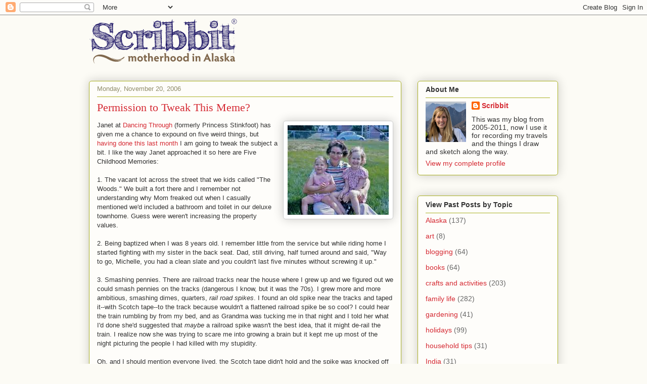

--- FILE ---
content_type: text/html; charset=UTF-8
request_url: https://scribbit.blogspot.com/2006/11/permission-to-tweak-this-meme.html?showComment=1168490460000
body_size: 15441
content:
<!DOCTYPE html>
<html class='v2' dir='ltr' lang='en'>
<head>
<link href='https://www.blogger.com/static/v1/widgets/335934321-css_bundle_v2.css' rel='stylesheet' type='text/css'/>
<meta content='width=1100' name='viewport'/>
<meta content='text/html; charset=UTF-8' http-equiv='Content-Type'/>
<meta content='blogger' name='generator'/>
<link href='https://scribbit.blogspot.com/favicon.ico' rel='icon' type='image/x-icon'/>
<link href='http://scribbit.blogspot.com/2006/11/permission-to-tweak-this-meme.html' rel='canonical'/>
<link rel="alternate" type="application/atom+xml" title="Scribbit | Motherhood in Alaska - Atom" href="https://scribbit.blogspot.com/feeds/posts/default" />
<link rel="alternate" type="application/rss+xml" title="Scribbit | Motherhood in Alaska - RSS" href="https://scribbit.blogspot.com/feeds/posts/default?alt=rss" />
<link rel="service.post" type="application/atom+xml" title="Scribbit | Motherhood in Alaska - Atom" href="https://www.blogger.com/feeds/14194867/posts/default" />

<link rel="alternate" type="application/atom+xml" title="Scribbit | Motherhood in Alaska - Atom" href="https://scribbit.blogspot.com/feeds/116375069878961270/comments/default" />
<!--Can't find substitution for tag [blog.ieCssRetrofitLinks]-->
<link href='http://photos1.blogger.com/blogger/2398/1277/200/michelle.jpg' rel='image_src'/>
<meta content='http://scribbit.blogspot.com/2006/11/permission-to-tweak-this-meme.html' property='og:url'/>
<meta content='Permission to Tweak This Meme?' property='og:title'/>
<meta content='Janet at Dancing Through  (formerly Princess Stinkfoot) has given me a chance to expound on five weird things, but having done this last mon...' property='og:description'/>
<meta content='https://lh3.googleusercontent.com/blogger_img_proxy/AEn0k_sj3WaCHYoIXaeGWD1P38wv2sCdLJ21SyjKklxpk4SyT-MNjjoTfcZt0nql18hilHR1tVzxl504BwHzLAR6sGhJ3fozcfuh1bRZ54OHV0pPvluuuONU0BwiYOmb4Wf_HQ=w1200-h630-p-k-no-nu' property='og:image'/>
<title>Scribbit | Motherhood in Alaska: Permission to Tweak This Meme?</title>
<style id='page-skin-1' type='text/css'><!--
/*
-----------------------------------------------
Blogger Template Style
Name:     Awesome Inc.
Designer: Tina Chen
URL:      tinachen.org
----------------------------------------------- */
/* Content
----------------------------------------------- */
body {
font: normal normal 13px Arial, Tahoma, Helvetica, FreeSans, sans-serif;
color: #333333;
background: #fcfbf5 none repeat scroll top left;
}
html body .content-outer {
min-width: 0;
max-width: 100%;
width: 100%;
}
a:link {
text-decoration: none;
color: #d52a33;
}
a:visited {
text-decoration: none;
color: #7d181e;
}
a:hover {
text-decoration: underline;
color: #d52a33;
}
.body-fauxcolumn-outer .cap-top {
position: absolute;
z-index: 1;
height: 276px;
width: 100%;
background: transparent none repeat-x scroll top left;
_background-image: none;
}
/* Columns
----------------------------------------------- */
.content-inner {
padding: 0;
}
.header-inner .section {
margin: 0 16px;
}
.tabs-inner .section {
margin: 0 16px;
}
.main-inner {
padding-top: 30px;
}
.main-inner .column-center-inner,
.main-inner .column-left-inner,
.main-inner .column-right-inner {
padding: 0 5px;
}
*+html body .main-inner .column-center-inner {
margin-top: -30px;
}
#layout .main-inner .column-center-inner {
margin-top: 0;
}
/* Header
----------------------------------------------- */
.header-outer {
margin: 0 0 0 0;
background: transparent none repeat scroll 0 0;
}
.Header h1 {
font: normal normal 48px Georgia, Utopia, 'Palatino Linotype', Palatino, serif;
color: #333333;
text-shadow: 0 0 -1px #000000;
}
.Header h1 a {
color: #333333;
}
.Header .description {
font: normal normal 20px Georgia, Utopia, 'Palatino Linotype', Palatino, serif;
color: #908d6a;
}
.header-inner .Header .titlewrapper,
.header-inner .Header .descriptionwrapper {
padding-left: 0;
padding-right: 0;
margin-bottom: 0;
}
.header-inner .Header .titlewrapper {
padding-top: 22px;
}
/* Tabs
----------------------------------------------- */
.tabs-outer {
overflow: hidden;
position: relative;
background: #b3ca88 url(https://resources.blogblog.com/blogblog/data/1kt/awesomeinc/tabs_gradient_light.png) repeat scroll 0 0;
}
#layout .tabs-outer {
overflow: visible;
}
.tabs-cap-top, .tabs-cap-bottom {
position: absolute;
width: 100%;
border-top: 1px solid #908d6a;
}
.tabs-cap-bottom {
bottom: 0;
}
.tabs-inner .widget li a {
display: inline-block;
margin: 0;
padding: .6em 1.5em;
font: normal normal 13px Arial, Tahoma, Helvetica, FreeSans, sans-serif;
color: #333333;
border-top: 1px solid #908d6a;
border-bottom: 1px solid #908d6a;
border-left: 1px solid #908d6a;
height: 16px;
line-height: 16px;
}
.tabs-inner .widget li:last-child a {
border-right: 1px solid #908d6a;
}
.tabs-inner .widget li.selected a, .tabs-inner .widget li a:hover {
background: #63704b url(https://resources.blogblog.com/blogblog/data/1kt/awesomeinc/tabs_gradient_light.png) repeat-x scroll 0 -100px;
color: #ffffff;
}
/* Headings
----------------------------------------------- */
h2 {
font: normal bold 14px Arial, Tahoma, Helvetica, FreeSans, sans-serif;
color: #333333;
}
/* Widgets
----------------------------------------------- */
.main-inner .section {
margin: 0 27px;
padding: 0;
}
.main-inner .column-left-outer,
.main-inner .column-right-outer {
margin-top: 0;
}
#layout .main-inner .column-left-outer,
#layout .main-inner .column-right-outer {
margin-top: 0;
}
.main-inner .column-left-inner,
.main-inner .column-right-inner {
background: transparent none repeat 0 0;
-moz-box-shadow: 0 0 0 rgba(0, 0, 0, .2);
-webkit-box-shadow: 0 0 0 rgba(0, 0, 0, .2);
-goog-ms-box-shadow: 0 0 0 rgba(0, 0, 0, .2);
box-shadow: 0 0 0 rgba(0, 0, 0, .2);
-moz-border-radius: 5px;
-webkit-border-radius: 5px;
-goog-ms-border-radius: 5px;
border-radius: 5px;
}
#layout .main-inner .column-left-inner,
#layout .main-inner .column-right-inner {
margin-top: 0;
}
.sidebar .widget {
font: normal normal 14px Arial, Tahoma, Helvetica, FreeSans, sans-serif;
color: #333333;
}
.sidebar .widget a:link {
color: #d52a33;
}
.sidebar .widget a:visited {
color: #7d181e;
}
.sidebar .widget a:hover {
color: #d52a33;
}
.sidebar .widget h2 {
text-shadow: 0 0 -1px #000000;
}
.main-inner .widget {
background-color: #fefdfa;
border: 1px solid #aab123;
padding: 0 15px 15px;
margin: 20px -16px;
-moz-box-shadow: 0 0 20px rgba(0, 0, 0, .2);
-webkit-box-shadow: 0 0 20px rgba(0, 0, 0, .2);
-goog-ms-box-shadow: 0 0 20px rgba(0, 0, 0, .2);
box-shadow: 0 0 20px rgba(0, 0, 0, .2);
-moz-border-radius: 5px;
-webkit-border-radius: 5px;
-goog-ms-border-radius: 5px;
border-radius: 5px;
}
.main-inner .widget h2 {
margin: 0 -0;
padding: .6em 0 .5em;
border-bottom: 1px solid transparent;
}
.footer-inner .widget h2 {
padding: 0 0 .4em;
border-bottom: 1px solid transparent;
}
.main-inner .widget h2 + div, .footer-inner .widget h2 + div {
border-top: 1px solid #aab123;
padding-top: 8px;
}
.main-inner .widget .widget-content {
margin: 0 -0;
padding: 7px 0 0;
}
.main-inner .widget ul, .main-inner .widget #ArchiveList ul.flat {
margin: -8px -15px 0;
padding: 0;
list-style: none;
}
.main-inner .widget #ArchiveList {
margin: -8px 0 0;
}
.main-inner .widget ul li, .main-inner .widget #ArchiveList ul.flat li {
padding: .5em 15px;
text-indent: 0;
color: #666666;
border-top: 0 solid #aab123;
border-bottom: 1px solid transparent;
}
.main-inner .widget #ArchiveList ul li {
padding-top: .25em;
padding-bottom: .25em;
}
.main-inner .widget ul li:first-child, .main-inner .widget #ArchiveList ul.flat li:first-child {
border-top: none;
}
.main-inner .widget ul li:last-child, .main-inner .widget #ArchiveList ul.flat li:last-child {
border-bottom: none;
}
.post-body {
position: relative;
}
.main-inner .widget .post-body ul {
padding: 0 2.5em;
margin: .5em 0;
list-style: disc;
}
.main-inner .widget .post-body ul li {
padding: 0.25em 0;
margin-bottom: .25em;
color: #333333;
border: none;
}
.footer-inner .widget ul {
padding: 0;
list-style: none;
}
.widget .zippy {
color: #666666;
}
/* Posts
----------------------------------------------- */
body .main-inner .Blog {
padding: 0;
margin-bottom: 1em;
background-color: transparent;
border: none;
-moz-box-shadow: 0 0 0 rgba(0, 0, 0, 0);
-webkit-box-shadow: 0 0 0 rgba(0, 0, 0, 0);
-goog-ms-box-shadow: 0 0 0 rgba(0, 0, 0, 0);
box-shadow: 0 0 0 rgba(0, 0, 0, 0);
}
.main-inner .section:last-child .Blog:last-child {
padding: 0;
margin-bottom: 1em;
}
.main-inner .widget h2.date-header {
margin: 0 -15px 1px;
padding: 0 0 0 0;
font: normal normal 13px Arial, Tahoma, Helvetica, FreeSans, sans-serif;
color: #908d6a;
background: transparent none no-repeat scroll top left;
border-top: 0 solid #aab123;
border-bottom: 1px solid transparent;
-moz-border-radius-topleft: 0;
-moz-border-radius-topright: 0;
-webkit-border-top-left-radius: 0;
-webkit-border-top-right-radius: 0;
border-top-left-radius: 0;
border-top-right-radius: 0;
position: static;
bottom: 100%;
right: 15px;
text-shadow: 0 0 -1px #000000;
}
.main-inner .widget h2.date-header span {
font: normal normal 13px Arial, Tahoma, Helvetica, FreeSans, sans-serif;
display: block;
padding: .5em 15px;
border-left: 0 solid #aab123;
border-right: 0 solid #aab123;
}
.date-outer {
position: relative;
margin: 30px 0 20px;
padding: 0 15px;
background-color: #fefdfa;
border: 1px solid #aab123;
-moz-box-shadow: 0 0 20px rgba(0, 0, 0, .2);
-webkit-box-shadow: 0 0 20px rgba(0, 0, 0, .2);
-goog-ms-box-shadow: 0 0 20px rgba(0, 0, 0, .2);
box-shadow: 0 0 20px rgba(0, 0, 0, .2);
-moz-border-radius: 5px;
-webkit-border-radius: 5px;
-goog-ms-border-radius: 5px;
border-radius: 5px;
}
.date-outer:first-child {
margin-top: 0;
}
.date-outer:last-child {
margin-bottom: 20px;
-moz-border-radius-bottomleft: 5px;
-moz-border-radius-bottomright: 5px;
-webkit-border-bottom-left-radius: 5px;
-webkit-border-bottom-right-radius: 5px;
-goog-ms-border-bottom-left-radius: 5px;
-goog-ms-border-bottom-right-radius: 5px;
border-bottom-left-radius: 5px;
border-bottom-right-radius: 5px;
}
.date-posts {
margin: 0 -0;
padding: 0 0;
clear: both;
}
.post-outer, .inline-ad {
border-top: 1px solid #aab123;
margin: 0 -0;
padding: 15px 0;
}
.post-outer {
padding-bottom: 10px;
}
.post-outer:first-child {
padding-top: 0;
border-top: none;
}
.post-outer:last-child, .inline-ad:last-child {
border-bottom: none;
}
.post-body {
position: relative;
}
.post-body img {
padding: 8px;
background: #ffffff;
border: 1px solid #cccccc;
-moz-box-shadow: 0 0 20px rgba(0, 0, 0, .2);
-webkit-box-shadow: 0 0 20px rgba(0, 0, 0, .2);
box-shadow: 0 0 20px rgba(0, 0, 0, .2);
-moz-border-radius: 5px;
-webkit-border-radius: 5px;
border-radius: 5px;
}
h3.post-title, h4 {
font: normal normal 22px Georgia, Utopia, 'Palatino Linotype', Palatino, serif;
color: #d52a33;
}
h3.post-title a {
font: normal normal 22px Georgia, Utopia, 'Palatino Linotype', Palatino, serif;
color: #d52a33;
}
h3.post-title a:hover {
color: #d52a33;
text-decoration: underline;
}
.post-header {
margin: 0 0 1em;
}
.post-body {
line-height: 1.4;
}
.post-outer h2 {
color: #333333;
}
.post-footer {
margin: 1.5em 0 0;
}
#blog-pager {
padding: 15px;
font-size: 120%;
background-color: #fefdfa;
border: 1px solid #aab123;
-moz-box-shadow: 0 0 20px rgba(0, 0, 0, .2);
-webkit-box-shadow: 0 0 20px rgba(0, 0, 0, .2);
-goog-ms-box-shadow: 0 0 20px rgba(0, 0, 0, .2);
box-shadow: 0 0 20px rgba(0, 0, 0, .2);
-moz-border-radius: 5px;
-webkit-border-radius: 5px;
-goog-ms-border-radius: 5px;
border-radius: 5px;
-moz-border-radius-topleft: 5px;
-moz-border-radius-topright: 5px;
-webkit-border-top-left-radius: 5px;
-webkit-border-top-right-radius: 5px;
-goog-ms-border-top-left-radius: 5px;
-goog-ms-border-top-right-radius: 5px;
border-top-left-radius: 5px;
border-top-right-radius-topright: 5px;
margin-top: 1em;
}
.blog-feeds, .post-feeds {
margin: 1em 0;
text-align: center;
color: #333333;
}
.blog-feeds a, .post-feeds a {
color: #d52a33;
}
.blog-feeds a:visited, .post-feeds a:visited {
color: #7d181e;
}
.blog-feeds a:hover, .post-feeds a:hover {
color: #d52a33;
}
.post-outer .comments {
margin-top: 2em;
}
/* Comments
----------------------------------------------- */
.comments .comments-content .icon.blog-author {
background-repeat: no-repeat;
background-image: url([data-uri]);
}
.comments .comments-content .loadmore a {
border-top: 1px solid #908d6a;
border-bottom: 1px solid #908d6a;
}
.comments .continue {
border-top: 2px solid #908d6a;
}
/* Footer
----------------------------------------------- */
.footer-outer {
margin: -20px 0 -1px;
padding: 20px 0 0;
color: #333333;
overflow: hidden;
}
.footer-fauxborder-left {
border-top: 1px solid #aab123;
background: #fefdfa none repeat scroll 0 0;
-moz-box-shadow: 0 0 20px rgba(0, 0, 0, .2);
-webkit-box-shadow: 0 0 20px rgba(0, 0, 0, .2);
-goog-ms-box-shadow: 0 0 20px rgba(0, 0, 0, .2);
box-shadow: 0 0 20px rgba(0, 0, 0, .2);
margin: 0 -20px;
}
/* Mobile
----------------------------------------------- */
body.mobile {
background-size: auto;
}
.mobile .body-fauxcolumn-outer {
background: transparent none repeat scroll top left;
}
*+html body.mobile .main-inner .column-center-inner {
margin-top: 0;
}
.mobile .main-inner .widget {
padding: 0 0 15px;
}
.mobile .main-inner .widget h2 + div,
.mobile .footer-inner .widget h2 + div {
border-top: none;
padding-top: 0;
}
.mobile .footer-inner .widget h2 {
padding: 0.5em 0;
border-bottom: none;
}
.mobile .main-inner .widget .widget-content {
margin: 0;
padding: 7px 0 0;
}
.mobile .main-inner .widget ul,
.mobile .main-inner .widget #ArchiveList ul.flat {
margin: 0 -15px 0;
}
.mobile .main-inner .widget h2.date-header {
right: 0;
}
.mobile .date-header span {
padding: 0.4em 0;
}
.mobile .date-outer:first-child {
margin-bottom: 0;
border: 1px solid #aab123;
-moz-border-radius-topleft: 5px;
-moz-border-radius-topright: 5px;
-webkit-border-top-left-radius: 5px;
-webkit-border-top-right-radius: 5px;
-goog-ms-border-top-left-radius: 5px;
-goog-ms-border-top-right-radius: 5px;
border-top-left-radius: 5px;
border-top-right-radius: 5px;
}
.mobile .date-outer {
border-color: #aab123;
border-width: 0 1px 1px;
}
.mobile .date-outer:last-child {
margin-bottom: 0;
}
.mobile .main-inner {
padding: 0;
}
.mobile .header-inner .section {
margin: 0;
}
.mobile .post-outer, .mobile .inline-ad {
padding: 5px 0;
}
.mobile .tabs-inner .section {
margin: 0 10px;
}
.mobile .main-inner .widget h2 {
margin: 0;
padding: 0;
}
.mobile .main-inner .widget h2.date-header span {
padding: 0;
}
.mobile .main-inner .widget .widget-content {
margin: 0;
padding: 7px 0 0;
}
.mobile #blog-pager {
border: 1px solid transparent;
background: #fefdfa none repeat scroll 0 0;
}
.mobile .main-inner .column-left-inner,
.mobile .main-inner .column-right-inner {
background: transparent none repeat 0 0;
-moz-box-shadow: none;
-webkit-box-shadow: none;
-goog-ms-box-shadow: none;
box-shadow: none;
}
.mobile .date-posts {
margin: 0;
padding: 0;
}
.mobile .footer-fauxborder-left {
margin: 0;
border-top: inherit;
}
.mobile .main-inner .section:last-child .Blog:last-child {
margin-bottom: 0;
}
.mobile-index-contents {
color: #333333;
}
.mobile .mobile-link-button {
background: #d52a33 url(https://resources.blogblog.com/blogblog/data/1kt/awesomeinc/tabs_gradient_light.png) repeat scroll 0 0;
}
.mobile-link-button a:link, .mobile-link-button a:visited {
color: #ffffff;
}
.mobile .tabs-inner .PageList .widget-content {
background: transparent;
border-top: 1px solid;
border-color: #908d6a;
color: #333333;
}
.mobile .tabs-inner .PageList .widget-content .pagelist-arrow {
border-left: 1px solid #908d6a;
}

--></style>
<style id='template-skin-1' type='text/css'><!--
body {
min-width: 960px;
}
.content-outer, .content-fauxcolumn-outer, .region-inner {
min-width: 960px;
max-width: 960px;
_width: 960px;
}
.main-inner .columns {
padding-left: 0;
padding-right: 310px;
}
.main-inner .fauxcolumn-center-outer {
left: 0;
right: 310px;
/* IE6 does not respect left and right together */
_width: expression(this.parentNode.offsetWidth -
parseInt("0") -
parseInt("310px") + 'px');
}
.main-inner .fauxcolumn-left-outer {
width: 0;
}
.main-inner .fauxcolumn-right-outer {
width: 310px;
}
.main-inner .column-left-outer {
width: 0;
right: 100%;
margin-left: -0;
}
.main-inner .column-right-outer {
width: 310px;
margin-right: -310px;
}
#layout {
min-width: 0;
}
#layout .content-outer {
min-width: 0;
width: 800px;
}
#layout .region-inner {
min-width: 0;
width: auto;
}
body#layout div.add_widget {
padding: 8px;
}
body#layout div.add_widget a {
margin-left: 32px;
}
--></style>
<link href='https://www.blogger.com/dyn-css/authorization.css?targetBlogID=14194867&amp;zx=f52ec4e2-468a-48e4-8147-a5eeebb4dc31' media='none' onload='if(media!=&#39;all&#39;)media=&#39;all&#39;' rel='stylesheet'/><noscript><link href='https://www.blogger.com/dyn-css/authorization.css?targetBlogID=14194867&amp;zx=f52ec4e2-468a-48e4-8147-a5eeebb4dc31' rel='stylesheet'/></noscript>
<meta name='google-adsense-platform-account' content='ca-host-pub-1556223355139109'/>
<meta name='google-adsense-platform-domain' content='blogspot.com'/>

</head>
<body class='loading variant-renewable'>
<div class='navbar section' id='navbar' name='Navbar'><div class='widget Navbar' data-version='1' id='Navbar1'><script type="text/javascript">
    function setAttributeOnload(object, attribute, val) {
      if(window.addEventListener) {
        window.addEventListener('load',
          function(){ object[attribute] = val; }, false);
      } else {
        window.attachEvent('onload', function(){ object[attribute] = val; });
      }
    }
  </script>
<div id="navbar-iframe-container"></div>
<script type="text/javascript" src="https://apis.google.com/js/platform.js"></script>
<script type="text/javascript">
      gapi.load("gapi.iframes:gapi.iframes.style.bubble", function() {
        if (gapi.iframes && gapi.iframes.getContext) {
          gapi.iframes.getContext().openChild({
              url: 'https://www.blogger.com/navbar/14194867?po\x3d116375069878961270\x26origin\x3dhttps://scribbit.blogspot.com',
              where: document.getElementById("navbar-iframe-container"),
              id: "navbar-iframe"
          });
        }
      });
    </script><script type="text/javascript">
(function() {
var script = document.createElement('script');
script.type = 'text/javascript';
script.src = '//pagead2.googlesyndication.com/pagead/js/google_top_exp.js';
var head = document.getElementsByTagName('head')[0];
if (head) {
head.appendChild(script);
}})();
</script>
</div></div>
<div class='body-fauxcolumns'>
<div class='fauxcolumn-outer body-fauxcolumn-outer'>
<div class='cap-top'>
<div class='cap-left'></div>
<div class='cap-right'></div>
</div>
<div class='fauxborder-left'>
<div class='fauxborder-right'></div>
<div class='fauxcolumn-inner'>
</div>
</div>
<div class='cap-bottom'>
<div class='cap-left'></div>
<div class='cap-right'></div>
</div>
</div>
</div>
<div class='content'>
<div class='content-fauxcolumns'>
<div class='fauxcolumn-outer content-fauxcolumn-outer'>
<div class='cap-top'>
<div class='cap-left'></div>
<div class='cap-right'></div>
</div>
<div class='fauxborder-left'>
<div class='fauxborder-right'></div>
<div class='fauxcolumn-inner'>
</div>
</div>
<div class='cap-bottom'>
<div class='cap-left'></div>
<div class='cap-right'></div>
</div>
</div>
</div>
<div class='content-outer'>
<div class='content-cap-top cap-top'>
<div class='cap-left'></div>
<div class='cap-right'></div>
</div>
<div class='fauxborder-left content-fauxborder-left'>
<div class='fauxborder-right content-fauxborder-right'></div>
<div class='content-inner'>
<header>
<div class='header-outer'>
<div class='header-cap-top cap-top'>
<div class='cap-left'></div>
<div class='cap-right'></div>
</div>
<div class='fauxborder-left header-fauxborder-left'>
<div class='fauxborder-right header-fauxborder-right'></div>
<div class='region-inner header-inner'>
<div class='header section' id='header' name='Header'><div class='widget Header' data-version='1' id='Header1'>
<div id='header-inner'>
<a href='https://scribbit.blogspot.com/' style='display: block'>
<img alt='Scribbit | Motherhood in Alaska' height='100px; ' id='Header1_headerimg' src='https://blogger.googleusercontent.com/img/b/R29vZ2xl/AVvXsEj-Ld3Aa0dlVfMMKZjYSp09m86Tc1Q4kM1aCV62xSLribuv5CqHV7Gob_Tx5q8EiQK7teYwK8OgO0LKdwmNw2j7atNUY5QbsFOS67kvLPdWCjeN-j-oDen9kBVm9np_CooP-pxjdA/s1600-r/scribbit_smtrans.png' style='display: block' width='300px; '/>
</a>
</div>
</div></div>
</div>
</div>
<div class='header-cap-bottom cap-bottom'>
<div class='cap-left'></div>
<div class='cap-right'></div>
</div>
</div>
</header>
<div class='tabs-outer'>
<div class='tabs-cap-top cap-top'>
<div class='cap-left'></div>
<div class='cap-right'></div>
</div>
<div class='fauxborder-left tabs-fauxborder-left'>
<div class='fauxborder-right tabs-fauxborder-right'></div>
<div class='region-inner tabs-inner'>
<div class='tabs no-items section' id='crosscol' name='Cross-Column'></div>
<div class='tabs no-items section' id='crosscol-overflow' name='Cross-Column 2'></div>
</div>
</div>
<div class='tabs-cap-bottom cap-bottom'>
<div class='cap-left'></div>
<div class='cap-right'></div>
</div>
</div>
<div class='main-outer'>
<div class='main-cap-top cap-top'>
<div class='cap-left'></div>
<div class='cap-right'></div>
</div>
<div class='fauxborder-left main-fauxborder-left'>
<div class='fauxborder-right main-fauxborder-right'></div>
<div class='region-inner main-inner'>
<div class='columns fauxcolumns'>
<div class='fauxcolumn-outer fauxcolumn-center-outer'>
<div class='cap-top'>
<div class='cap-left'></div>
<div class='cap-right'></div>
</div>
<div class='fauxborder-left'>
<div class='fauxborder-right'></div>
<div class='fauxcolumn-inner'>
</div>
</div>
<div class='cap-bottom'>
<div class='cap-left'></div>
<div class='cap-right'></div>
</div>
</div>
<div class='fauxcolumn-outer fauxcolumn-left-outer'>
<div class='cap-top'>
<div class='cap-left'></div>
<div class='cap-right'></div>
</div>
<div class='fauxborder-left'>
<div class='fauxborder-right'></div>
<div class='fauxcolumn-inner'>
</div>
</div>
<div class='cap-bottom'>
<div class='cap-left'></div>
<div class='cap-right'></div>
</div>
</div>
<div class='fauxcolumn-outer fauxcolumn-right-outer'>
<div class='cap-top'>
<div class='cap-left'></div>
<div class='cap-right'></div>
</div>
<div class='fauxborder-left'>
<div class='fauxborder-right'></div>
<div class='fauxcolumn-inner'>
</div>
</div>
<div class='cap-bottom'>
<div class='cap-left'></div>
<div class='cap-right'></div>
</div>
</div>
<!-- corrects IE6 width calculation -->
<div class='columns-inner'>
<div class='column-center-outer'>
<div class='column-center-inner'>
<div class='main section' id='main' name='Main'><div class='widget Blog' data-version='1' id='Blog1'>
<div class='blog-posts hfeed'>

          <div class="date-outer">
        
<h2 class='date-header'><span>Monday, November 20, 2006</span></h2>

          <div class="date-posts">
        
<div class='post-outer'>
<div class='post hentry uncustomized-post-template' itemprop='blogPost' itemscope='itemscope' itemtype='http://schema.org/BlogPosting'>
<meta content='http://photos1.blogger.com/blogger/2398/1277/200/michelle.jpg' itemprop='image_url'/>
<meta content='14194867' itemprop='blogId'/>
<meta content='116375069878961270' itemprop='postId'/>
<a name='116375069878961270'></a>
<h3 class='post-title entry-title' itemprop='name'>
Permission to Tweak This Meme?
</h3>
<div class='post-header'>
<div class='post-header-line-1'></div>
</div>
<div class='post-body entry-content' id='post-body-116375069878961270' itemprop='description articleBody'>
<a href="//photos1.blogger.com/blogger/2398/1277/1600/michelle.0.jpg" onblur="try {parent.deselectBloggerImageGracefully();} catch(e) {}"><img alt="" border="0" src="//photos1.blogger.com/blogger/2398/1277/200/michelle.jpg" style="margin: 0pt 0pt 10px 10px; float: right; cursor: pointer;"></a>Janet at <a href="http://princesstinkfoot.blogspot.com/">Dancing Through</a> (formerly Princess Stinkfoot) has given me a chance to expound on five weird things, but <a href="http://scribbit.blogspot.com/2006/10/you-cant-have-meme-without-me.html">having done this last month</a> I am going to tweak the subject a bit.  I like the way Janet approached it so here are Five Childhood Memories:<br /><br />1.  The vacant lot across the street that we kids called "The Woods."  We built a fort there and I remember not understanding why Mom freaked out when I casually mentioned we'd included a bathroom and toilet in our deluxe townhome.  Guess were weren't increasing the property values.<br /><br />2.  Being baptized when I was 8 years old.  I remember little from the service but while riding home I started fighting with my sister in the back seat.  Dad, still driving, half turned around and said, "Way to go, Michelle, you had a clean slate and you couldn't last five minutes without screwing it up."<br /><br />3.  Smashing pennies.  There are railroad tracks near the house where I grew up and we figured out we could smash pennies on the tracks (dangerous I know, but it was the 70s).  I grew more and more ambitious, smashing dimes, quarters, <span style="font-style: italic;">rail road spikes</span>.  I found an old spike near the tracks and taped it--with Scotch tape--to the track because wouldn't a flattened railroad spike be so cool?  I could hear the train rumbling by from my bed, and as Grandma was tucking me in that night and I told her what I'd done she'd suggested that <span style="font-style: italic;">maybe</span> a railroad spike wasn't the best idea, that it might de-rail the train.  I realize now she was trying to scare me into growing a brain but it kept me up most of the night picturing the people I had killed with my stupidity.<br /><br />Oh, and I should mention everyone lived, the Scotch tape didn't hold and the spike was knocked off the rail.<br /><br />4. Vacations.  My best memories are all around vacations: camping, beaches, fishing--one year we went to Disneyland.  When I get excited or nervous I get sick to my stomach.  I threw up in the rental car, at the restaurant table in my bowl of applesauce, waiting in line for tickets, on the jungle cruise and finally into my cup of pineapple juice at the Tikki Hut.  Left my mark on the Happiest Place on Earth I did.  You should have been there the day I got married.<br /><br />5.  My Mom losing it.  Everyone thinks she's sweet and perfect and never loses her temper (my husband thinks she's an angel) but I remember when I was 13 and gave her trouble about eating a tomato at dinner.  I took so long I was nearly late for my 7 pm activity.  She stormed in, grabbed me, got in the car, turned it on, hit the accelerator . . . and forgot to put the car in reverse.  Smashed an aluminum can full of fireplace ashes against the garage wall in a *<span style="font-style: italic;">poof</span>* of blackness that didn't lighten her mood.  Hard not to laugh at that one but laughter would have meant death.<br /><br />And if you're listening: <a href="http://totalmomhaircut.blogspot.com/">Total Mom Haircut</a>, Sandy from <a href="http://sandyandkurt.blogspot.com/index.html">Sandy and Kurt</a> (formerly Super Mommy) and <a href="http://worthtenthousandwords.blogspot.com/">Worth Ten Thousand Words</a>--y'all are welcome to play.<br /><br /><a href="http://technorati.com/tag/meme" rel="tag">Technorati tags: meme,</a> <a href="http://technorati.com/tag/motherhood" rel="tag">motherhood,</a> <a href="http://technorati.com/tag/memories" rel="tag">memories,</a> <a href="http://technorati.com/tag/Alaska" rel="tag">Alaska</a>
<div style='clear: both;'></div>
</div>
<div class='post-footer'>
<div class='post-footer-line post-footer-line-1'>
<span class='post-author vcard'>
</span>
<span class='post-timestamp'>
</span>
<span class='post-comment-link'>
</span>
<span class='post-icons'>
<span class='item-action'>
<a href='https://www.blogger.com/email-post/14194867/116375069878961270' title='Email Post'>
<img alt='' class='icon-action' height='13' src='https://resources.blogblog.com/img/icon18_email.gif' width='18'/>
</a>
</span>
</span>
<div class='post-share-buttons goog-inline-block'>
</div>
</div>
<div class='post-footer-line post-footer-line-2'>
<span class='post-labels'>
Labels:
<a href='https://scribbit.blogspot.com/search/label/family%20life' rel='tag'>family life</a>,
<a href='https://scribbit.blogspot.com/search/label/memes%20and%20misc.' rel='tag'>memes and misc.</a>
</span>
</div>
<div class='post-footer-line post-footer-line-3'>
<span class='post-location'>
</span>
</div>
</div>
</div>
<div class='comments' id='comments'>
<a name='comments'></a>
<h4>18 comments:</h4>
<div id='Blog1_comments-block-wrapper'>
<dl class='avatar-comment-indent' id='comments-block'>
<dt class='comment-author ' id='c116402739830972008'>
<a name='c116402739830972008'></a>
<div class="avatar-image-container avatar-stock"><span dir="ltr"><img src="//resources.blogblog.com/img/blank.gif" width="35" height="35" alt="" title="Anonymous">

</span></div>
Anonymous
said...
</dt>
<dd class='comment-body' id='Blog1_cmt-116402739830972008'>
<p>
You rock woman!<BR/>That is a great list.<BR/><BR/>I love that you were baptized at 8. I made my communion and confirmation at 30!!!!
</p>
</dd>
<dd class='comment-footer'>
<span class='comment-timestamp'>
<a href='https://scribbit.blogspot.com/2006/11/permission-to-tweak-this-meme.html?showComment=1164027360000#c116402739830972008' title='comment permalink'>
3:56 AM
</a>
<span class='item-control blog-admin pid-1644510397'>
<a class='comment-delete' href='https://www.blogger.com/comment/delete/14194867/116402739830972008' title='Delete Comment'>
<img src='https://resources.blogblog.com/img/icon_delete13.gif'/>
</a>
</span>
</span>
</dd>
<dt class='comment-author ' id='c116403266424698127'>
<a name='c116403266424698127'></a>
<div class="avatar-image-container avatar-stock"><span dir="ltr"><img src="//resources.blogblog.com/img/blank.gif" width="35" height="35" alt="" title="Anonymous">

</span></div>
Anonymous
said...
</dt>
<dd class='comment-body' id='Blog1_cmt-116403266424698127'>
<p>
I cannot stop laughing!<BR/><BR/>You crack me up.
</p>
</dd>
<dd class='comment-footer'>
<span class='comment-timestamp'>
<a href='https://scribbit.blogspot.com/2006/11/permission-to-tweak-this-meme.html?showComment=1164032640000#c116403266424698127' title='comment permalink'>
5:24 AM
</a>
<span class='item-control blog-admin pid-1644510397'>
<a class='comment-delete' href='https://www.blogger.com/comment/delete/14194867/116403266424698127' title='Delete Comment'>
<img src='https://resources.blogblog.com/img/icon_delete13.gif'/>
</a>
</span>
</span>
</dd>
<dt class='comment-author ' id='c116403419162837840'>
<a name='c116403419162837840'></a>
<div class="avatar-image-container avatar-stock"><span dir="ltr"><img src="//resources.blogblog.com/img/blank.gif" width="35" height="35" alt="" title="Anonymous">

</span></div>
Anonymous
said...
</dt>
<dd class='comment-body' id='Blog1_cmt-116403419162837840'>
<p>
Love the list, and I graciously accept the challenge.
</p>
</dd>
<dd class='comment-footer'>
<span class='comment-timestamp'>
<a href='https://scribbit.blogspot.com/2006/11/permission-to-tweak-this-meme.html?showComment=1164034140000#c116403419162837840' title='comment permalink'>
5:49 AM
</a>
<span class='item-control blog-admin pid-1644510397'>
<a class='comment-delete' href='https://www.blogger.com/comment/delete/14194867/116403419162837840' title='Delete Comment'>
<img src='https://resources.blogblog.com/img/icon_delete13.gif'/>
</a>
</span>
</span>
</dd>
<dt class='comment-author ' id='c116404204413471954'>
<a name='c116404204413471954'></a>
<div class="avatar-image-container vcard"><span dir="ltr"><a href="https://www.blogger.com/profile/13737557893649934725" target="" rel="nofollow" onclick="" class="avatar-hovercard" id="av-116404204413471954-13737557893649934725"><img src="https://resources.blogblog.com/img/blank.gif" width="35" height="35" class="delayLoad" style="display: none;" longdesc="//3.bp.blogspot.com/_-dLUu_FwESc/Saw7diamuHI/AAAAAAAAAqc/7zNKIKd1UwA/S45-s35/278786233_26dfa30e2d_m.jpg" alt="" title="Julie Q.">

<noscript><img src="//3.bp.blogspot.com/_-dLUu_FwESc/Saw7diamuHI/AAAAAAAAAqc/7zNKIKd1UwA/S45-s35/278786233_26dfa30e2d_m.jpg" width="35" height="35" class="photo" alt=""></noscript></a></span></div>
<a href='https://www.blogger.com/profile/13737557893649934725' rel='nofollow'>Julie Q.</a>
said...
</dt>
<dd class='comment-body' id='Blog1_cmt-116404204413471954'>
<p>
These are ultra funny.  I have to say the first one rings a bell.  My friend and I did the same thing.  (Who wants to go all the way home when nature calls?) My mom freaked too.
</p>
</dd>
<dd class='comment-footer'>
<span class='comment-timestamp'>
<a href='https://scribbit.blogspot.com/2006/11/permission-to-tweak-this-meme.html?showComment=1164042000000#c116404204413471954' title='comment permalink'>
8:00 AM
</a>
<span class='item-control blog-admin pid-49610106'>
<a class='comment-delete' href='https://www.blogger.com/comment/delete/14194867/116404204413471954' title='Delete Comment'>
<img src='https://resources.blogblog.com/img/icon_delete13.gif'/>
</a>
</span>
</span>
</dd>
<dt class='comment-author ' id='c116404634071692122'>
<a name='c116404634071692122'></a>
<div class="avatar-image-container avatar-stock"><span dir="ltr"><img src="//resources.blogblog.com/img/blank.gif" width="35" height="35" alt="" title="Anonymous">

</span></div>
Anonymous
said...
</dt>
<dd class='comment-body' id='Blog1_cmt-116404634071692122'>
<p>
I love the image of the big poof and you trying to hold in your laughter.<BR/><BR/>I'll get right on it...meaning some time this week.  Thanks for the tag!
</p>
</dd>
<dd class='comment-footer'>
<span class='comment-timestamp'>
<a href='https://scribbit.blogspot.com/2006/11/permission-to-tweak-this-meme.html?showComment=1164046320000#c116404634071692122' title='comment permalink'>
9:12 AM
</a>
<span class='item-control blog-admin pid-1644510397'>
<a class='comment-delete' href='https://www.blogger.com/comment/delete/14194867/116404634071692122' title='Delete Comment'>
<img src='https://resources.blogblog.com/img/icon_delete13.gif'/>
</a>
</span>
</span>
</dd>
<dt class='comment-author ' id='c116405394244621810'>
<a name='c116405394244621810'></a>
<div class="avatar-image-container vcard"><span dir="ltr"><a href="https://www.blogger.com/profile/00139191935886860839" target="" rel="nofollow" onclick="" class="avatar-hovercard" id="av-116405394244621810-00139191935886860839"><img src="https://resources.blogblog.com/img/blank.gif" width="35" height="35" class="delayLoad" style="display: none;" longdesc="//blogger.googleusercontent.com/img/b/R29vZ2xl/AVvXsEgO8MYlcrBtZWFRZW_gkpZ8oorwmEsWSLGJObEue819u-YIZaAVVL7WQWZxgHVh7ughNcoM3vDx-3scg_B2EnjamMSTSf6mQ5rmw1YCWVPy7Qi2fa_F0NQPeNJySuhRr3Y/s45-c/wethree.jpg" alt="" title="Damselfly">

<noscript><img src="//blogger.googleusercontent.com/img/b/R29vZ2xl/AVvXsEgO8MYlcrBtZWFRZW_gkpZ8oorwmEsWSLGJObEue819u-YIZaAVVL7WQWZxgHVh7ughNcoM3vDx-3scg_B2EnjamMSTSf6mQ5rmw1YCWVPy7Qi2fa_F0NQPeNJySuhRr3Y/s45-c/wethree.jpg" width="35" height="35" class="photo" alt=""></noscript></a></span></div>
<a href='https://www.blogger.com/profile/00139191935886860839' rel='nofollow'>Damselfly</a>
said...
</dt>
<dd class='comment-body' id='Blog1_cmt-116405394244621810'>
<p>
That's cute. I remember doing the penny-on-the-railroad-track thing. My parents weren't too happy about it.
</p>
</dd>
<dd class='comment-footer'>
<span class='comment-timestamp'>
<a href='https://scribbit.blogspot.com/2006/11/permission-to-tweak-this-meme.html?showComment=1164053940000#c116405394244621810' title='comment permalink'>
11:19 AM
</a>
<span class='item-control blog-admin pid-625052254'>
<a class='comment-delete' href='https://www.blogger.com/comment/delete/14194867/116405394244621810' title='Delete Comment'>
<img src='https://resources.blogblog.com/img/icon_delete13.gif'/>
</a>
</span>
</span>
</dd>
<dt class='comment-author ' id='c116405675175278181'>
<a name='c116405675175278181'></a>
<div class="avatar-image-container vcard"><span dir="ltr"><a href="https://www.blogger.com/profile/07433007574709493188" target="" rel="nofollow" onclick="" class="avatar-hovercard" id="av-116405675175278181-07433007574709493188"><img src="https://resources.blogblog.com/img/blank.gif" width="35" height="35" class="delayLoad" style="display: none;" longdesc="//blogger.googleusercontent.com/img/b/R29vZ2xl/AVvXsEifEQTSkEbtID0d5EMHyBw4K1F6GY9hmlJq51BsnEvshzkN9tKn89jCcLkE_dBI88NWMdSW58Xf2q_GirMpfkHpsXl2elwe79oEqmtY7uZmbktRvUdzOqmKP8rnttJ7lW4/s45-c-r/HethTobyAvatar.jpg" alt="" title="Heth">

<noscript><img src="//blogger.googleusercontent.com/img/b/R29vZ2xl/AVvXsEifEQTSkEbtID0d5EMHyBw4K1F6GY9hmlJq51BsnEvshzkN9tKn89jCcLkE_dBI88NWMdSW58Xf2q_GirMpfkHpsXl2elwe79oEqmtY7uZmbktRvUdzOqmKP8rnttJ7lW4/s45-c-r/HethTobyAvatar.jpg" width="35" height="35" class="photo" alt=""></noscript></a></span></div>
<a href='https://www.blogger.com/profile/07433007574709493188' rel='nofollow'>Heth</a>
said...
</dt>
<dd class='comment-body' id='Blog1_cmt-116405675175278181'>
<p>
Hahahahaha at #2!
</p>
</dd>
<dd class='comment-footer'>
<span class='comment-timestamp'>
<a href='https://scribbit.blogspot.com/2006/11/permission-to-tweak-this-meme.html?showComment=1164056700000#c116405675175278181' title='comment permalink'>
12:05 PM
</a>
<span class='item-control blog-admin pid-1507326280'>
<a class='comment-delete' href='https://www.blogger.com/comment/delete/14194867/116405675175278181' title='Delete Comment'>
<img src='https://resources.blogblog.com/img/icon_delete13.gif'/>
</a>
</span>
</span>
</dd>
<dt class='comment-author ' id='c116406600972727326'>
<a name='c116406600972727326'></a>
<div class="avatar-image-container avatar-stock"><span dir="ltr"><img src="//resources.blogblog.com/img/blank.gif" width="35" height="35" alt="" title="Anonymous">

</span></div>
Anonymous
said...
</dt>
<dd class='comment-body' id='Blog1_cmt-116406600972727326'>
<p>
great memories!!!  i especially love what your dad said on the ride home; soo funny!!!<BR/><BR/>-macoosh:)
</p>
</dd>
<dd class='comment-footer'>
<span class='comment-timestamp'>
<a href='https://scribbit.blogspot.com/2006/11/permission-to-tweak-this-meme.html?showComment=1164066000000#c116406600972727326' title='comment permalink'>
2:40 PM
</a>
<span class='item-control blog-admin pid-1644510397'>
<a class='comment-delete' href='https://www.blogger.com/comment/delete/14194867/116406600972727326' title='Delete Comment'>
<img src='https://resources.blogblog.com/img/icon_delete13.gif'/>
</a>
</span>
</span>
</dd>
<dt class='comment-author ' id='c116406734076012390'>
<a name='c116406734076012390'></a>
<div class="avatar-image-container avatar-stock"><span dir="ltr"><img src="//resources.blogblog.com/img/blank.gif" width="35" height="35" alt="" title="Anonymous">

</span></div>
Anonymous
said...
</dt>
<dd class='comment-body' id='Blog1_cmt-116406734076012390'>
<p>
kCute kids - I especially like the one in the pigtails.  I thought with #5 you were going to talk about the time you threw up at dinner because you gagged on the tomato.  Especially funny now concidering how much you like them.
</p>
</dd>
<dd class='comment-footer'>
<span class='comment-timestamp'>
<a href='https://scribbit.blogspot.com/2006/11/permission-to-tweak-this-meme.html?showComment=1164067320000#c116406734076012390' title='comment permalink'>
3:02 PM
</a>
<span class='item-control blog-admin pid-1644510397'>
<a class='comment-delete' href='https://www.blogger.com/comment/delete/14194867/116406734076012390' title='Delete Comment'>
<img src='https://resources.blogblog.com/img/icon_delete13.gif'/>
</a>
</span>
</span>
</dd>
<dt class='comment-author ' id='c116407169000644571'>
<a name='c116407169000644571'></a>
<div class="avatar-image-container vcard"><span dir="ltr"><a href="https://www.blogger.com/profile/18056206889322232109" target="" rel="nofollow" onclick="" class="avatar-hovercard" id="av-116407169000644571-18056206889322232109"><img src="https://resources.blogblog.com/img/blank.gif" width="35" height="35" class="delayLoad" style="display: none;" longdesc="//2.bp.blogspot.com/_qb3MXTRYblY/Sat2IkySjSI/AAAAAAAAAyo/o6fmewpCerg/S45-s35/cool%2520chick.2.jpg" alt="" title="Chicky Chicky Baby">

<noscript><img src="//2.bp.blogspot.com/_qb3MXTRYblY/Sat2IkySjSI/AAAAAAAAAyo/o6fmewpCerg/S45-s35/cool%2520chick.2.jpg" width="35" height="35" class="photo" alt=""></noscript></a></span></div>
<a href='https://www.blogger.com/profile/18056206889322232109' rel='nofollow'>Chicky Chicky Baby</a>
said...
</dt>
<dd class='comment-body' id='Blog1_cmt-116407169000644571'>
<p>
Okay, the baptism story made me laugh out loud.<BR/><BR/>Way to go.  Heh.
</p>
</dd>
<dd class='comment-footer'>
<span class='comment-timestamp'>
<a href='https://scribbit.blogspot.com/2006/11/permission-to-tweak-this-meme.html?showComment=1164071640000#c116407169000644571' title='comment permalink'>
4:14 PM
</a>
<span class='item-control blog-admin pid-610383738'>
<a class='comment-delete' href='https://www.blogger.com/comment/delete/14194867/116407169000644571' title='Delete Comment'>
<img src='https://resources.blogblog.com/img/icon_delete13.gif'/>
</a>
</span>
</span>
</dd>
<dt class='comment-author ' id='c116408357826372732'>
<a name='c116408357826372732'></a>
<div class="avatar-image-container vcard"><span dir="ltr"><a href="https://www.blogger.com/profile/07056576921114387218" target="" rel="nofollow" onclick="" class="avatar-hovercard" id="av-116408357826372732-07056576921114387218"><img src="https://resources.blogblog.com/img/blank.gif" width="35" height="35" class="delayLoad" style="display: none;" longdesc="//blogger.googleusercontent.com/img/b/R29vZ2xl/AVvXsEic_MhBE4uyFhcEPrnsXBcvSp3Fk5PpbA-WKFHjfmw3xNiVosXIv9PkYLl29vIYfYTDVp4-EJUSQ00CNf2GriU6xoqV417kkznMFeuG_zHZqbBUqtomX46EW0vYHh74VQ/s45-c/house.JPG" alt="" title="Girlplustwo">

<noscript><img src="//blogger.googleusercontent.com/img/b/R29vZ2xl/AVvXsEic_MhBE4uyFhcEPrnsXBcvSp3Fk5PpbA-WKFHjfmw3xNiVosXIv9PkYLl29vIYfYTDVp4-EJUSQ00CNf2GriU6xoqV417kkznMFeuG_zHZqbBUqtomX46EW0vYHh74VQ/s45-c/house.JPG" width="35" height="35" class="photo" alt=""></noscript></a></span></div>
<a href='https://www.blogger.com/profile/07056576921114387218' rel='nofollow'>Girlplustwo</a>
said...
</dt>
<dd class='comment-body' id='Blog1_cmt-116408357826372732'>
<p>
what a hilarious post.  terrific list.
</p>
</dd>
<dd class='comment-footer'>
<span class='comment-timestamp'>
<a href='https://scribbit.blogspot.com/2006/11/permission-to-tweak-this-meme.html?showComment=1164083520000#c116408357826372732' title='comment permalink'>
7:32 PM
</a>
<span class='item-control blog-admin pid-54845400'>
<a class='comment-delete' href='https://www.blogger.com/comment/delete/14194867/116408357826372732' title='Delete Comment'>
<img src='https://resources.blogblog.com/img/icon_delete13.gif'/>
</a>
</span>
</span>
</dd>
<dt class='comment-author ' id='c116408550386789297'>
<a name='c116408550386789297'></a>
<div class="avatar-image-container avatar-stock"><span dir="ltr"><img src="//resources.blogblog.com/img/blank.gif" width="35" height="35" alt="" title="Anonymous">

</span></div>
Anonymous
said...
</dt>
<dd class='comment-body' id='Blog1_cmt-116408550386789297'>
<p>
I'm glad you tweaked the meme. I especially love the baptism story. Thanks for the laugh.
</p>
</dd>
<dd class='comment-footer'>
<span class='comment-timestamp'>
<a href='https://scribbit.blogspot.com/2006/11/permission-to-tweak-this-meme.html?showComment=1164085500000#c116408550386789297' title='comment permalink'>
8:05 PM
</a>
<span class='item-control blog-admin pid-1644510397'>
<a class='comment-delete' href='https://www.blogger.com/comment/delete/14194867/116408550386789297' title='Delete Comment'>
<img src='https://resources.blogblog.com/img/icon_delete13.gif'/>
</a>
</span>
</span>
</dd>
<dt class='comment-author ' id='c978659653586652257'>
<a name='c978659653586652257'></a>
<div class="avatar-image-container avatar-stock"><span dir="ltr"><a href="https://www.blogger.com/profile/03449793356441599793" target="" rel="nofollow" onclick="" class="avatar-hovercard" id="av-978659653586652257-03449793356441599793"><img src="//www.blogger.com/img/blogger_logo_round_35.png" width="35" height="35" alt="" title="Heather">

</a></span></div>
<a href='https://www.blogger.com/profile/03449793356441599793' rel='nofollow'>Heather</a>
said...
</dt>
<dd class='comment-body' id='Blog1_cmt-978659653586652257'>
<p>
I can just imagine what memories my kids will have about me "freaking out"...I remember my mom backing into our garage and hitting the brand New freezer...huge dent...dad and brother running down the basement steps trying to figure out what the heck happened...my dad started laughing so darn hard...he ended up crying!
</p>
</dd>
<dd class='comment-footer'>
<span class='comment-timestamp'>
<a href='https://scribbit.blogspot.com/2006/11/permission-to-tweak-this-meme.html?showComment=1168488180000#c978659653586652257' title='comment permalink'>
7:03 PM
</a>
<span class='item-control blog-admin pid-438746479'>
<a class='comment-delete' href='https://www.blogger.com/comment/delete/14194867/978659653586652257' title='Delete Comment'>
<img src='https://resources.blogblog.com/img/icon_delete13.gif'/>
</a>
</span>
</span>
</dd>
<dt class='comment-author ' id='c5629954571078697375'>
<a name='c5629954571078697375'></a>
<div class="avatar-image-container avatar-stock"><span dir="ltr"><img src="//resources.blogblog.com/img/blank.gif" width="35" height="35" alt="" title="Anonymous">

</span></div>
Anonymous
said...
</dt>
<dd class='comment-body' id='Blog1_cmt-5629954571078697375'>
<p>
that is an awesome list.  Railway pennies rock!!<br /><br />(via CHBM)
</p>
</dd>
<dd class='comment-footer'>
<span class='comment-timestamp'>
<a href='https://scribbit.blogspot.com/2006/11/permission-to-tweak-this-meme.html?showComment=1168490460000#c5629954571078697375' title='comment permalink'>
7:41 PM
</a>
<span class='item-control blog-admin pid-1644510397'>
<a class='comment-delete' href='https://www.blogger.com/comment/delete/14194867/5629954571078697375' title='Delete Comment'>
<img src='https://resources.blogblog.com/img/icon_delete13.gif'/>
</a>
</span>
</span>
</dd>
<dt class='comment-author ' id='c5476992235066153057'>
<a name='c5476992235066153057'></a>
<div class="avatar-image-container vcard"><span dir="ltr"><a href="https://www.blogger.com/profile/15133275291448759123" target="" rel="nofollow" onclick="" class="avatar-hovercard" id="av-5476992235066153057-15133275291448759123"><img src="https://resources.blogblog.com/img/blank.gif" width="35" height="35" class="delayLoad" style="display: none;" longdesc="//blogger.googleusercontent.com/img/b/R29vZ2xl/AVvXsEjvBJ_Q7zAVJywd1lVBCi_FF96m7Vz5s-YX1hKEUcpeF9VF382FGB8jmPneUnptsQYwjCf5_XUq-NSp2Od-DYdebYzQiQ-uEKskCYSN1oHETcjqgUOkWHaIPbGIA69C0hU/s45-c/profile_photo.jpg" alt="" title="erika">

<noscript><img src="//blogger.googleusercontent.com/img/b/R29vZ2xl/AVvXsEjvBJ_Q7zAVJywd1lVBCi_FF96m7Vz5s-YX1hKEUcpeF9VF382FGB8jmPneUnptsQYwjCf5_XUq-NSp2Od-DYdebYzQiQ-uEKskCYSN1oHETcjqgUOkWHaIPbGIA69C0hU/s45-c/profile_photo.jpg" width="35" height="35" class="photo" alt=""></noscript></a></span></div>
<a href='https://www.blogger.com/profile/15133275291448759123' rel='nofollow'>erika</a>
said...
</dt>
<dd class='comment-body' id='Blog1_cmt-5476992235066153057'>
<p>
Someday my children will be rehashing one of the times I "freaked out," and  hopefully they can laugh at it too.<br /><br />I love the list, and your blog.
</p>
</dd>
<dd class='comment-footer'>
<span class='comment-timestamp'>
<a href='https://scribbit.blogspot.com/2006/11/permission-to-tweak-this-meme.html?showComment=1168572540000#c5476992235066153057' title='comment permalink'>
6:29 PM
</a>
<span class='item-control blog-admin pid-1515580088'>
<a class='comment-delete' href='https://www.blogger.com/comment/delete/14194867/5476992235066153057' title='Delete Comment'>
<img src='https://resources.blogblog.com/img/icon_delete13.gif'/>
</a>
</span>
</span>
</dd>
<dt class='comment-author ' id='c3847196821727689076'>
<a name='c3847196821727689076'></a>
<div class="avatar-image-container vcard"><span dir="ltr"><a href="https://www.blogger.com/profile/04237640313145618868" target="" rel="nofollow" onclick="" class="avatar-hovercard" id="av-3847196821727689076-04237640313145618868"><img src="https://resources.blogblog.com/img/blank.gif" width="35" height="35" class="delayLoad" style="display: none;" longdesc="//blogger.googleusercontent.com/img/b/R29vZ2xl/AVvXsEhyLcI3Ur2XBfoKYa9KrPG2iYI8YXXnjfgKGzWVoSEmLlOZ7pxdnl_eU1N9i0_6SR-pEKEdCjDVorsLde7BscJyq_usIbWcNjr5F_bM2AfrzdWzMLvIdJGddD4rF3szJg/s45-c/dsb15grav.gif" alt="" title="devilishsouthernbelle.net">

<noscript><img src="//blogger.googleusercontent.com/img/b/R29vZ2xl/AVvXsEhyLcI3Ur2XBfoKYa9KrPG2iYI8YXXnjfgKGzWVoSEmLlOZ7pxdnl_eU1N9i0_6SR-pEKEdCjDVorsLde7BscJyq_usIbWcNjr5F_bM2AfrzdWzMLvIdJGddD4rF3szJg/s45-c/dsb15grav.gif" width="35" height="35" class="photo" alt=""></noscript></a></span></div>
<a href='https://www.blogger.com/profile/04237640313145618868' rel='nofollow'>devilishsouthernbelle.net</a>
said...
</dt>
<dd class='comment-body' id='Blog1_cmt-3847196821727689076'>
<p>
That reminds me.....my grandfather was the gentlest, quietest person I ever knew, and he NEVER got mad.  Till I entered 7th grade and couldn't mess my hairdo up, and threw a fit when he tried to roll the car windows down during a trip to town during the summer (the car had no a/c).  That was the only time in my life I'd ever seen him mad or heard him cuss.  I knew I'd screwed up big time!  But he said no more, and you can bet I kept quiet after that.<br /><br />Just here via the CHBM carnival.
</p>
</dd>
<dd class='comment-footer'>
<span class='comment-timestamp'>
<a href='https://scribbit.blogspot.com/2006/11/permission-to-tweak-this-meme.html?showComment=1168578720000#c3847196821727689076' title='comment permalink'>
8:12 PM
</a>
<span class='item-control blog-admin pid-1621446705'>
<a class='comment-delete' href='https://www.blogger.com/comment/delete/14194867/3847196821727689076' title='Delete Comment'>
<img src='https://resources.blogblog.com/img/icon_delete13.gif'/>
</a>
</span>
</span>
</dd>
<dt class='comment-author ' id='c8357448153866590368'>
<a name='c8357448153866590368'></a>
<div class="avatar-image-container vcard"><span dir="ltr"><a href="https://www.blogger.com/profile/00533902850974337396" target="" rel="nofollow" onclick="" class="avatar-hovercard" id="av-8357448153866590368-00533902850974337396"><img src="https://resources.blogblog.com/img/blank.gif" width="35" height="35" class="delayLoad" style="display: none;" longdesc="//blogger.googleusercontent.com/img/b/R29vZ2xl/AVvXsEhFAfUReTQbZWqqIDJLtSPyOSoSxoiwu82EVSwWDnprtCDe0JY-ePsaoms9mM8N2uF_deeHxQjzzYM-WvD5j10KX0LyaGLpQbcXUbx1Rdg_rgAm1I6XA1TNB8aR159ZtfU/s45-c/monina%5B1%5D.jpg" alt="" title="Mom2Amara">

<noscript><img src="//blogger.googleusercontent.com/img/b/R29vZ2xl/AVvXsEhFAfUReTQbZWqqIDJLtSPyOSoSxoiwu82EVSwWDnprtCDe0JY-ePsaoms9mM8N2uF_deeHxQjzzYM-WvD5j10KX0LyaGLpQbcXUbx1Rdg_rgAm1I6XA1TNB8aR159ZtfU/s45-c/monina%5B1%5D.jpg" width="35" height="35" class="photo" alt=""></noscript></a></span></div>
<a href='https://www.blogger.com/profile/00533902850974337396' rel='nofollow'>Mom2Amara</a>
said...
</dt>
<dd class='comment-body' id='Blog1_cmt-8357448153866590368'>
<p>
I loved your baptism story. I didn't know whether to be outraged or to laugh aloud. Great list. Here via the CHBM.
</p>
</dd>
<dd class='comment-footer'>
<span class='comment-timestamp'>
<a href='https://scribbit.blogspot.com/2006/11/permission-to-tweak-this-meme.html?showComment=1168727040000#c8357448153866590368' title='comment permalink'>
1:24 PM
</a>
<span class='item-control blog-admin pid-952288763'>
<a class='comment-delete' href='https://www.blogger.com/comment/delete/14194867/8357448153866590368' title='Delete Comment'>
<img src='https://resources.blogblog.com/img/icon_delete13.gif'/>
</a>
</span>
</span>
</dd>
<dt class='comment-author ' id='c4357260235411921420'>
<a name='c4357260235411921420'></a>
<div class="avatar-image-container vcard"><span dir="ltr"><a href="https://www.blogger.com/profile/17095838102621049820" target="" rel="nofollow" onclick="" class="avatar-hovercard" id="av-4357260235411921420-17095838102621049820"><img src="https://resources.blogblog.com/img/blank.gif" width="35" height="35" class="delayLoad" style="display: none;" longdesc="//blogger.googleusercontent.com/img/b/R29vZ2xl/AVvXsEiWqYESHFQtcC75gJcUTr0n_34AWVvnV6RhFs2369xE-kx7NR8Qs5PXm5ly3X7YuDnGZT02UvTUkE4PKPL-bdAAabqDSOneFe0H0pgHpdVNNS4mBG9U4rNfhgdaWvHNds4/s45-c-r/n1080248662_4310.jpg" alt="" title="Tim Appleton (Applehead)">

<noscript><img src="//blogger.googleusercontent.com/img/b/R29vZ2xl/AVvXsEiWqYESHFQtcC75gJcUTr0n_34AWVvnV6RhFs2369xE-kx7NR8Qs5PXm5ly3X7YuDnGZT02UvTUkE4PKPL-bdAAabqDSOneFe0H0pgHpdVNNS4mBG9U4rNfhgdaWvHNds4/s45-c-r/n1080248662_4310.jpg" width="35" height="35" class="photo" alt=""></noscript></a></span></div>
<a href='https://www.blogger.com/profile/17095838102621049820' rel='nofollow'>Tim Appleton (Applehead)</a>
said...
</dt>
<dd class='comment-body' id='Blog1_cmt-4357260235411921420'>
<p>
yeah, number two is the best example of Adam and his natural man right there. can't last five minutes...
</p>
</dd>
<dd class='comment-footer'>
<span class='comment-timestamp'>
<a href='https://scribbit.blogspot.com/2006/11/permission-to-tweak-this-meme.html?showComment=1197041520000#c4357260235411921420' title='comment permalink'>
6:32 AM
</a>
<span class='item-control blog-admin pid-1498072513'>
<a class='comment-delete' href='https://www.blogger.com/comment/delete/14194867/4357260235411921420' title='Delete Comment'>
<img src='https://resources.blogblog.com/img/icon_delete13.gif'/>
</a>
</span>
</span>
</dd>
</dl>
</div>
<p class='comment-footer'>
<a href='https://www.blogger.com/comment/fullpage/post/14194867/116375069878961270' onclick=''>Post a Comment</a>
</p>
</div>
</div>

        </div></div>
      
</div>
<div class='blog-pager' id='blog-pager'>
<span id='blog-pager-newer-link'>
<a class='blog-pager-newer-link' href='https://scribbit.blogspot.com/2006/11/alaska-game.html' id='Blog1_blog-pager-newer-link' title='Newer Post'>Newer Post</a>
</span>
<span id='blog-pager-older-link'>
<a class='blog-pager-older-link' href='https://scribbit.blogspot.com/2006/11/carnival-of-family-life-28.html' id='Blog1_blog-pager-older-link' title='Older Post'>Older Post</a>
</span>
<a class='home-link' href='https://scribbit.blogspot.com/'>Home</a>
</div>
<div class='clear'></div>
<div class='post-feeds'>
<div class='feed-links'>
Subscribe to:
<a class='feed-link' href='https://scribbit.blogspot.com/feeds/116375069878961270/comments/default' target='_blank' type='application/atom+xml'>Post Comments (Atom)</a>
</div>
</div>
</div></div>
</div>
</div>
<div class='column-left-outer'>
<div class='column-left-inner'>
<aside>
</aside>
</div>
</div>
<div class='column-right-outer'>
<div class='column-right-inner'>
<aside>
<div class='sidebar section' id='sidebar-right-1'><div class='widget Profile' data-version='1' id='Profile1'>
<h2>About Me</h2>
<div class='widget-content'>
<a href='https://www.blogger.com/profile/03178711182424809035'><img alt='My photo' class='profile-img' height='80' src='//blogger.googleusercontent.com/img/b/R29vZ2xl/AVvXsEhvJDKQsxXi4XxqCWkKrkHXQ6DWB7hRI7_bquH66HFbThtaX3ISH1CAK75IHPRbW6d7jzFnyaHShMFVjXkmUV6Qnhs1rL2x0onPphS9nEH8fKeJoxtqyi8sh3WeGzCctWc/s220/IMG_20181105_112746+%281%29.jpg' width='80'/></a>
<dl class='profile-datablock'>
<dt class='profile-data'>
<a class='profile-name-link g-profile' href='https://www.blogger.com/profile/03178711182424809035' rel='author' style='background-image: url(//www.blogger.com/img/logo-16.png);'>
Scribbit
</a>
</dt>
<dd class='profile-textblock'>This was my blog from 2005-2011, now I use it for recording my travels and the things I draw and sketch along the way. </dd>
</dl>
<a class='profile-link' href='https://www.blogger.com/profile/03178711182424809035' rel='author'>View my complete profile</a>
<div class='clear'></div>
</div>
</div></div>
<table border='0' cellpadding='0' cellspacing='0' class='section-columns columns-2'>
<tbody>
<tr>
<td class='first columns-cell'>
<div class='sidebar no-items section' id='sidebar-right-2-1'></div>
</td>
<td class='columns-cell'>
<div class='sidebar no-items section' id='sidebar-right-2-2'></div>
</td>
</tr>
</tbody>
</table>
<div class='sidebar section' id='sidebar-right-3'><div class='widget Label' data-version='1' id='Label1'>
<h2>View Past Posts by Topic</h2>
<div class='widget-content list-label-widget-content'>
<ul>
<li>
<a dir='ltr' href='https://scribbit.blogspot.com/search/label/Alaska'>Alaska</a>
<span dir='ltr'>(137)</span>
</li>
<li>
<a dir='ltr' href='https://scribbit.blogspot.com/search/label/art'>art</a>
<span dir='ltr'>(8)</span>
</li>
<li>
<a dir='ltr' href='https://scribbit.blogspot.com/search/label/blogging'>blogging</a>
<span dir='ltr'>(64)</span>
</li>
<li>
<a dir='ltr' href='https://scribbit.blogspot.com/search/label/books'>books</a>
<span dir='ltr'>(64)</span>
</li>
<li>
<a dir='ltr' href='https://scribbit.blogspot.com/search/label/crafts%20and%20activities'>crafts and activities</a>
<span dir='ltr'>(203)</span>
</li>
<li>
<a dir='ltr' href='https://scribbit.blogspot.com/search/label/family%20life'>family life</a>
<span dir='ltr'>(282)</span>
</li>
<li>
<a dir='ltr' href='https://scribbit.blogspot.com/search/label/gardening'>gardening</a>
<span dir='ltr'>(41)</span>
</li>
<li>
<a dir='ltr' href='https://scribbit.blogspot.com/search/label/holidays'>holidays</a>
<span dir='ltr'>(99)</span>
</li>
<li>
<a dir='ltr' href='https://scribbit.blogspot.com/search/label/household%20tips'>household tips</a>
<span dir='ltr'>(31)</span>
</li>
<li>
<a dir='ltr' href='https://scribbit.blogspot.com/search/label/India'>India</a>
<span dir='ltr'>(31)</span>
</li>
<li>
<a dir='ltr' href='https://scribbit.blogspot.com/search/label/interviews%20and%20guests'>interviews and guests</a>
<span dir='ltr'>(49)</span>
</li>
<li>
<a dir='ltr' href='https://scribbit.blogspot.com/search/label/lists'>lists</a>
<span dir='ltr'>(195)</span>
</li>
<li>
<a dir='ltr' href='https://scribbit.blogspot.com/search/label/memes%20and%20misc.'>memes and misc.</a>
<span dir='ltr'>(48)</span>
</li>
<li>
<a dir='ltr' href='https://scribbit.blogspot.com/search/label/parenting'>parenting</a>
<span dir='ltr'>(92)</span>
</li>
<li>
<a dir='ltr' href='https://scribbit.blogspot.com/search/label/recipes'>recipes</a>
<span dir='ltr'>(282)</span>
</li>
<li>
<a dir='ltr' href='https://scribbit.blogspot.com/search/label/reviews%20and%20giveaways'>reviews and giveaways</a>
<span dir='ltr'>(245)</span>
</li>
<li>
<a dir='ltr' href='https://scribbit.blogspot.com/search/label/travel'>travel</a>
<span dir='ltr'>(92)</span>
</li>
<li>
<a dir='ltr' href='https://scribbit.blogspot.com/search/label/urban%20sketching'>urban sketching</a>
<span dir='ltr'>(6)</span>
</li>
<li>
<a dir='ltr' href='https://scribbit.blogspot.com/search/label/writing%20contests'>writing contests</a>
<span dir='ltr'>(66)</span>
</li>
</ul>
<div class='clear'></div>
</div>
</div></div>
</aside>
</div>
</div>
</div>
<div style='clear: both'></div>
<!-- columns -->
</div>
<!-- main -->
</div>
</div>
<div class='main-cap-bottom cap-bottom'>
<div class='cap-left'></div>
<div class='cap-right'></div>
</div>
</div>
<footer>
<div class='footer-outer'>
<div class='footer-cap-top cap-top'>
<div class='cap-left'></div>
<div class='cap-right'></div>
</div>
<div class='fauxborder-left footer-fauxborder-left'>
<div class='fauxborder-right footer-fauxborder-right'></div>
<div class='region-inner footer-inner'>
<div class='foot no-items section' id='footer-1'></div>
<table border='0' cellpadding='0' cellspacing='0' class='section-columns columns-2'>
<tbody>
<tr>
<td class='first columns-cell'>
<div class='foot no-items section' id='footer-2-1'></div>
</td>
<td class='columns-cell'>
<div class='foot no-items section' id='footer-2-2'></div>
</td>
</tr>
</tbody>
</table>
<!-- outside of the include in order to lock Attribution widget -->
<div class='foot section' id='footer-3' name='Footer'><div class='widget Attribution' data-version='1' id='Attribution1'>
<div class='widget-content' style='text-align: center;'>
Awesome Inc. theme. Powered by <a href='https://www.blogger.com' target='_blank'>Blogger</a>.
</div>
<div class='clear'></div>
</div></div>
</div>
</div>
<div class='footer-cap-bottom cap-bottom'>
<div class='cap-left'></div>
<div class='cap-right'></div>
</div>
</div>
</footer>
<!-- content -->
</div>
</div>
<div class='content-cap-bottom cap-bottom'>
<div class='cap-left'></div>
<div class='cap-right'></div>
</div>
</div>
</div>
<script type='text/javascript'>
    window.setTimeout(function() {
        document.body.className = document.body.className.replace('loading', '');
      }, 10);
  </script>

<script type="text/javascript" src="https://www.blogger.com/static/v1/widgets/2028843038-widgets.js"></script>
<script type='text/javascript'>
window['__wavt'] = 'AOuZoY5xBGCArjd6wfC74QPgJJxRu9WTJw:1769004251095';_WidgetManager._Init('//www.blogger.com/rearrange?blogID\x3d14194867','//scribbit.blogspot.com/2006/11/permission-to-tweak-this-meme.html','14194867');
_WidgetManager._SetDataContext([{'name': 'blog', 'data': {'blogId': '14194867', 'title': 'Scribbit | Motherhood in Alaska', 'url': 'https://scribbit.blogspot.com/2006/11/permission-to-tweak-this-meme.html', 'canonicalUrl': 'http://scribbit.blogspot.com/2006/11/permission-to-tweak-this-meme.html', 'homepageUrl': 'https://scribbit.blogspot.com/', 'searchUrl': 'https://scribbit.blogspot.com/search', 'canonicalHomepageUrl': 'http://scribbit.blogspot.com/', 'blogspotFaviconUrl': 'https://scribbit.blogspot.com/favicon.ico', 'bloggerUrl': 'https://www.blogger.com', 'hasCustomDomain': false, 'httpsEnabled': true, 'enabledCommentProfileImages': true, 'gPlusViewType': 'FILTERED_POSTMOD', 'adultContent': false, 'analyticsAccountNumber': '', 'encoding': 'UTF-8', 'locale': 'en', 'localeUnderscoreDelimited': 'en', 'languageDirection': 'ltr', 'isPrivate': false, 'isMobile': false, 'isMobileRequest': false, 'mobileClass': '', 'isPrivateBlog': false, 'isDynamicViewsAvailable': true, 'feedLinks': '\x3clink rel\x3d\x22alternate\x22 type\x3d\x22application/atom+xml\x22 title\x3d\x22Scribbit | Motherhood in Alaska - Atom\x22 href\x3d\x22https://scribbit.blogspot.com/feeds/posts/default\x22 /\x3e\n\x3clink rel\x3d\x22alternate\x22 type\x3d\x22application/rss+xml\x22 title\x3d\x22Scribbit | Motherhood in Alaska - RSS\x22 href\x3d\x22https://scribbit.blogspot.com/feeds/posts/default?alt\x3drss\x22 /\x3e\n\x3clink rel\x3d\x22service.post\x22 type\x3d\x22application/atom+xml\x22 title\x3d\x22Scribbit | Motherhood in Alaska - Atom\x22 href\x3d\x22https://www.blogger.com/feeds/14194867/posts/default\x22 /\x3e\n\n\x3clink rel\x3d\x22alternate\x22 type\x3d\x22application/atom+xml\x22 title\x3d\x22Scribbit | Motherhood in Alaska - Atom\x22 href\x3d\x22https://scribbit.blogspot.com/feeds/116375069878961270/comments/default\x22 /\x3e\n', 'meTag': '', 'adsenseHostId': 'ca-host-pub-1556223355139109', 'adsenseHasAds': false, 'adsenseAutoAds': false, 'boqCommentIframeForm': true, 'loginRedirectParam': '', 'isGoogleEverywhereLinkTooltipEnabled': true, 'view': '', 'dynamicViewsCommentsSrc': '//www.blogblog.com/dynamicviews/4224c15c4e7c9321/js/comments.js', 'dynamicViewsScriptSrc': '//www.blogblog.com/dynamicviews/6e0d22adcfa5abea', 'plusOneApiSrc': 'https://apis.google.com/js/platform.js', 'disableGComments': true, 'interstitialAccepted': false, 'sharing': {'platforms': [{'name': 'Get link', 'key': 'link', 'shareMessage': 'Get link', 'target': ''}, {'name': 'Facebook', 'key': 'facebook', 'shareMessage': 'Share to Facebook', 'target': 'facebook'}, {'name': 'BlogThis!', 'key': 'blogThis', 'shareMessage': 'BlogThis!', 'target': 'blog'}, {'name': 'X', 'key': 'twitter', 'shareMessage': 'Share to X', 'target': 'twitter'}, {'name': 'Pinterest', 'key': 'pinterest', 'shareMessage': 'Share to Pinterest', 'target': 'pinterest'}, {'name': 'Email', 'key': 'email', 'shareMessage': 'Email', 'target': 'email'}], 'disableGooglePlus': true, 'googlePlusShareButtonWidth': 0, 'googlePlusBootstrap': '\x3cscript type\x3d\x22text/javascript\x22\x3ewindow.___gcfg \x3d {\x27lang\x27: \x27en\x27};\x3c/script\x3e'}, 'hasCustomJumpLinkMessage': false, 'jumpLinkMessage': 'Read more', 'pageType': 'item', 'postId': '116375069878961270', 'postImageUrl': 'http://photos1.blogger.com/blogger/2398/1277/200/michelle.jpg', 'pageName': 'Permission to Tweak This Meme?', 'pageTitle': 'Scribbit | Motherhood in Alaska: Permission to Tweak This Meme?'}}, {'name': 'features', 'data': {}}, {'name': 'messages', 'data': {'edit': 'Edit', 'linkCopiedToClipboard': 'Link copied to clipboard!', 'ok': 'Ok', 'postLink': 'Post Link'}}, {'name': 'template', 'data': {'name': 'Awesome Inc.', 'localizedName': 'Awesome Inc.', 'isResponsive': false, 'isAlternateRendering': false, 'isCustom': false, 'variant': 'renewable', 'variantId': 'renewable'}}, {'name': 'view', 'data': {'classic': {'name': 'classic', 'url': '?view\x3dclassic'}, 'flipcard': {'name': 'flipcard', 'url': '?view\x3dflipcard'}, 'magazine': {'name': 'magazine', 'url': '?view\x3dmagazine'}, 'mosaic': {'name': 'mosaic', 'url': '?view\x3dmosaic'}, 'sidebar': {'name': 'sidebar', 'url': '?view\x3dsidebar'}, 'snapshot': {'name': 'snapshot', 'url': '?view\x3dsnapshot'}, 'timeslide': {'name': 'timeslide', 'url': '?view\x3dtimeslide'}, 'isMobile': false, 'title': 'Permission to Tweak This Meme?', 'description': 'Janet at Dancing Through  (formerly Princess Stinkfoot) has given me a chance to expound on five weird things, but having done this last mon...', 'featuredImage': 'https://lh3.googleusercontent.com/blogger_img_proxy/AEn0k_sj3WaCHYoIXaeGWD1P38wv2sCdLJ21SyjKklxpk4SyT-MNjjoTfcZt0nql18hilHR1tVzxl504BwHzLAR6sGhJ3fozcfuh1bRZ54OHV0pPvluuuONU0BwiYOmb4Wf_HQ', 'url': 'https://scribbit.blogspot.com/2006/11/permission-to-tweak-this-meme.html', 'type': 'item', 'isSingleItem': true, 'isMultipleItems': false, 'isError': false, 'isPage': false, 'isPost': true, 'isHomepage': false, 'isArchive': false, 'isLabelSearch': false, 'postId': 116375069878961270}}]);
_WidgetManager._RegisterWidget('_NavbarView', new _WidgetInfo('Navbar1', 'navbar', document.getElementById('Navbar1'), {}, 'displayModeFull'));
_WidgetManager._RegisterWidget('_HeaderView', new _WidgetInfo('Header1', 'header', document.getElementById('Header1'), {}, 'displayModeFull'));
_WidgetManager._RegisterWidget('_BlogView', new _WidgetInfo('Blog1', 'main', document.getElementById('Blog1'), {'cmtInteractionsEnabled': false, 'lightboxEnabled': true, 'lightboxModuleUrl': 'https://www.blogger.com/static/v1/jsbin/4049919853-lbx.js', 'lightboxCssUrl': 'https://www.blogger.com/static/v1/v-css/828616780-lightbox_bundle.css'}, 'displayModeFull'));
_WidgetManager._RegisterWidget('_ProfileView', new _WidgetInfo('Profile1', 'sidebar-right-1', document.getElementById('Profile1'), {}, 'displayModeFull'));
_WidgetManager._RegisterWidget('_LabelView', new _WidgetInfo('Label1', 'sidebar-right-3', document.getElementById('Label1'), {}, 'displayModeFull'));
_WidgetManager._RegisterWidget('_AttributionView', new _WidgetInfo('Attribution1', 'footer-3', document.getElementById('Attribution1'), {}, 'displayModeFull'));
</script>
</body>
</html>